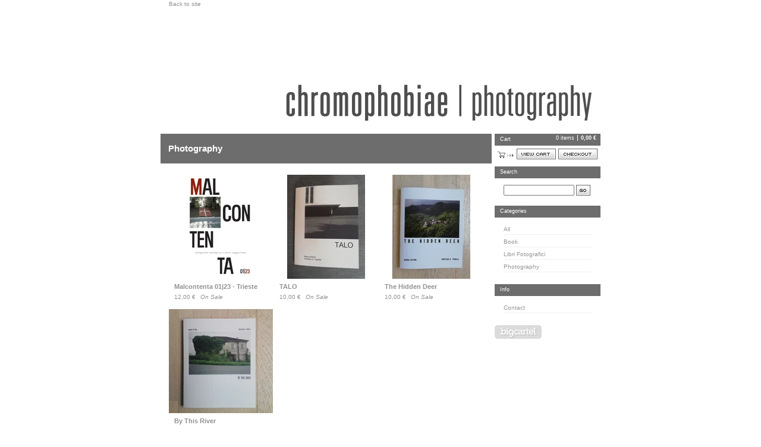

--- FILE ---
content_type: text/html; charset=utf-8
request_url: https://chromophobiae.bigcartel.com/category/photography
body_size: 3085
content:
<!DOCTYPE html PUBLIC "-//W3C//DTD XHTML 1.0 Transitional//EN" "http://www.w3.org/TR/xhtml1/DTD/xhtml1-transitional.dtd">
<html xmlns="http://www.w3.org/1999/xhtml">
<head>
  <title>chromophobiae &mdash; Photography</title>
  <meta http-equiv="Content-Type" content="text/html; charset=utf-8" />
  <meta http-equiv="Content-Language" content="en-us" />
  <meta name="description" content="Photography by chromophobiae" />
  <meta name="keywords" content="CDs, Hats, Posters, Tees, Book, Libri Fotografici, Photography" />
  <meta name="fancyzoom-images" content="https://assets.bigcartel.com/theme_assets/1/1.0.12/images/zoom/" />
  <link href="/products.rss" rel="alternate" title="Product RSS Feed" type="application/rss+xml" />
  <script src="//ajax.googleapis.com/ajax/libs/prototype/1.6.0.2/prototype.js"></script>
  <script src="https://assets.bigcartel.com/theme_assets/1/1.0.12/theme.js?v=1" type="text/javascript"></script>
  <link href="/theme_stylesheets/106942324/1623172349/theme.css" media="screen" rel="Stylesheet" type="text/css" />
  <!-- Served from Big Cartel Storefront -->
<!-- Big Cartel generated meta tags -->
<meta name="generator" content="Big Cartel" />
<meta name="author" content="chromophobiae" />
<meta name="description" content="Browse all products in the Photography category from chromophobiae." />
<meta name="referrer" content="strict-origin-when-cross-origin" />
<meta name="theme_name" content="Sexy" />
<meta name="theme_version" content="1.0.12" />
<meta property="og:type" content="website" />
<meta property="og:site_name" content="chromophobiae" />
<meta property="og:title" content="Photography" />
<meta property="og:url" content="https://chromophobiae.bigcartel.com/category/photography" />
<meta property="og:description" content="Browse all products in the Photography category from chromophobiae." />
<meta property="og:image" content="https://assets.bigcartel.com/product_images/357198613/cover+malcontenta_ts-1.jpg?auto=format&amp;fit=max&amp;h=1200&amp;w=1200" />
<meta property="og:image:secure_url" content="https://assets.bigcartel.com/product_images/357198613/cover+malcontenta_ts-1.jpg?auto=format&amp;fit=max&amp;h=1200&amp;w=1200" />
<meta property="og:price:amount" content="12.00" />
<meta property="og:price:currency" content="EUR" />
<meta property="og:availability" content="instock" />
<meta name="twitter:card" content="summary_large_image" />
<meta name="twitter:title" content="Photography" />
<meta name="twitter:description" content="Browse all products in the Photography category from chromophobiae." />
<meta name="twitter:image" content="https://assets.bigcartel.com/product_images/357198613/cover+malcontenta_ts-1.jpg?auto=format&amp;fit=max&amp;h=1200&amp;w=1200" />
<!-- end of generated meta tags -->

<!-- Big Cartel generated link tags -->
<link rel="canonical" href="https://chromophobiae.bigcartel.com/category/photography" />
<link rel="alternate" href="https://chromophobiae.bigcartel.com/products.xml" type="application/rss+xml" title="Product Feed" />
<link rel="icon" href="/favicon.svg" type="image/svg+xml" />
<link rel="icon" href="/favicon.ico" type="image/x-icon" />
<link rel="apple-touch-icon" href="/apple-touch-icon.png" />
<!-- end of generated link tags -->

<!-- Big Cartel generated structured data -->
<script type="application/ld+json">
{"@context":"https://schema.org","@type":"BreadcrumbList","itemListElement":[{"@type":"ListItem","position":1,"name":"Home","item":"https://chromophobiae.bigcartel.com/"},{"@type":"ListItem","position":2,"name":"Photography","item":"https://chromophobiae.bigcartel.com/category/photography"}]}
</script>
<script type="application/ld+json">
{"@context":"https://schema.org","@type":"ItemList","name":"Photography","itemListElement":[{"@type":"ListItem","name":"Malcontenta 01|23 - Trieste","position":1,"url":"https://chromophobiae.bigcartel.com/product/malcontenta-01-23-trieste"},{"@type":"ListItem","name":"TALO","position":2,"url":"https://chromophobiae.bigcartel.com/product/talo"},{"@type":"ListItem","name":"The Hidden Deer","position":3,"url":"https://chromophobiae.bigcartel.com/product/the-hidden-deer"},{"@type":"ListItem","name":"By This River","position":4,"url":"https://chromophobiae.bigcartel.com/product/by-this-river"}]}
</script>

<!-- end of generated structured data -->

<script>
  window.bigcartel = window.bigcartel || {};
  window.bigcartel = {
    ...window.bigcartel,
    ...{"account":{"id":472971,"host":"chromophobiae.bigcartel.com","bc_host":"chromophobiae.bigcartel.com","currency":"EUR","country":{"code":"IT","name":"Italy"}},"theme":{"name":"Sexy","version":"1.0.12","colors":{"button_background_color":null,"button_text_color":null,"button_hover_background_color":null,"background_color":null,"primary_text_color":null,"link_text_color":null,"link_hover_color":null}},"checkout":{"payments_enabled":false},"page":{"type":"products"}}
  }
</script>
<script type="text/javascript">
  var _bcaq = _bcaq || [];
  _bcaq.push(['_setUrl','stats1.bigcartel.com']);_bcaq.push(['_trackVisit','472971']);
  (function() {
    var bca = document.createElement('script'); bca.type = 'text/javascript'; bca.async = true;
    bca.src = '/stats.min.js';
    var s = document.getElementsByTagName('script')[0]; s.parentNode.insertBefore(bca, s);
  })();
</script>
<script src="/assets/currency-formatter-e6d2ec3fd19a4c813ec8b993b852eccecac4da727de1c7e1ecbf0a335278e93a.js"></script>
</head>

<body id="products-page" class="products theme">

  <div id="wrap">

    <noscript>
      <div class="error" id="error">
        <ul>
          <li>JavaScript must be enabled to use this store!</li>
        </ul>
      </div>
    </noscript>

    

    
    <div id="website">
      <a href="http://www.chromophobiae.org">Back to site</a>
    </div>
    

    <div id="header" class="image">
      <h1><a href="/"><span>chromophobiae</span><img src="https://assets.bigcartel.com/theme_images/3215817/bigcarteltitle.jpg" /></a></h1>
    </div>

    <div id="main">

      <div id="main-title">
        <h2><span>Photography</span></h2>
      </div>

      <div id="main-content">
        
        



<div id="products">
  
  <div id="product-1" class="product">
    <a href="/product/malcontenta-01-23-trieste" title="View Malcontenta 01|23 - Trieste" class="product-a">
      <img class="product-img" src="https://assets.bigcartel.com/product_images/357198613/cover+malcontenta_ts-1.jpg?auto=format&fit=max&h=175&w=175" alt="Image of Malcontenta 01|23 - Trieste" /><span class="stilt"></span>
      <div class="product-info">
        <h3 class="product-title"><span>Malcontenta 01|23 - Trieste</span></h3>
        <p class="product-price"><span>12,00 <span class="currency_sign">&euro;</span></span></p>
        <p class="product-status"><span>On Sale</span></p>
      </div>
    </a>
  </div>
  
  <div id="product-2" class="product">
    <a href="/product/talo" title="View TALO" class="product-a">
      <img class="product-img" src="https://assets.bigcartel.com/product_images/278133611/IMG_20200916_182808.jpg?auto=format&fit=max&h=175&w=175" alt="Image of TALO" /><span class="stilt"></span>
      <div class="product-info">
        <h3 class="product-title"><span>TALO</span></h3>
        <p class="product-price"><span>10,00 <span class="currency_sign">&euro;</span></span></p>
        <p class="product-status"><span>On Sale</span></p>
      </div>
    </a>
  </div>
  
  <div id="product-3" class="product sold">
    <a href="/product/the-hidden-deer" title="View The Hidden Deer" class="product-a">
      <img class="product-img" src="https://assets.bigcartel.com/product_images/241288484/IMG_20190712_162411.jpg?auto=format&fit=max&h=175&w=175" alt="Image of The Hidden Deer" /><span class="stilt"></span>
      <div class="product-info">
        <h3 class="product-title"><span>The Hidden Deer</span></h3>
        <p class="product-price"><span>10,00 <span class="currency_sign">&euro;</span></span></p>
        <p class="product-status"><span>On Sale</span></p>
      </div>
    </a>
  </div>
  
  <div id="product-4" class="product">
    <a href="/product/by-this-river" title="View By This River" class="product-a">
      <img class="product-img" src="https://assets.bigcartel.com/product_images/213930592/shop3.jpg?auto=format&fit=max&h=175&w=175" alt="Image of By This River" /><span class="stilt"></span>
      <div class="product-info">
        <h3 class="product-title"><span>By This River</span></h3>
        <p class="product-price"><span>10,00 <span class="currency_sign">&euro;</span></span></p>
        <p class="product-status"><span>On Sale</span></p>
      </div>
    </a>
  </div>
  
</div>

<div class="pagination" id="pagination"> <span class="previous disabled">&laquo; Previous</span> <span class="next disabled">Next &raquo;</span> </div>




        
      </div>

    </div>

    <div id="navigation">

      <div id="minicart">
        <h3 class="minicart-title"><span>Cart</span></h3>
        <ul class="minicart-contents">
          <li class="minicart-items"><span id="cart-count">0 items</span></li>
          <li class="minicart-total"><span id="cart-total">0,00 <span class="currency_sign">&euro;</span></span></li>
        </ul>
        <div class="minicart-options">
          <div class="minicart-view"><a href="/cart" title="View Cart"><span>View Cart</span></a></div>
          <div class="minicart-checkout"><a href="/checkout" title="Checkout"><span>Checkout</span></a></div>
        </div>
      </div>

      
      <div id="search" class="pod">
        <h3 class="search-title"><span>Search</span></h3>
        <form id="search-form" name="search" action="/products" method="get">
          <input id="search-input" name="search" type="text" /><button id="search-submit" name="search-submit" type="submit" title="GO"><span>GO</span></button>
        </form>
      </div>
      

      

      <div id="categories" class="pod">
        <h3 class="categories-title"><span>Categories</span></h3>
        <ul class="categories-list">
          <li><a href="/products" title="All"><span>All</span></a></li><li><a title="View Book" href="/category/book">Book</a></li><li><a title="View Libri Fotografici" href="/category/libri-fotografici">Libri Fotografici</a></li><li><a title="View Photography" href="/category/photography">Photography</a></li>
        </ul>
      </div>

      

      

      

      <div id="help" class="pod">
        <h3 class="help-title"><span>Info</span></h3>
        <ul class="help-list">
          <li><a title="View Contact" href="/contact">Contact</a></li>
        </ul>
      </div>

      <div id="badge"><a href="http://bigcartel.com" title="Check out Big Cartel"><span>Powered by Big Cartel</span></a></div>

    </div>

    <div id="footer"><span></span></div>

  </div>


  <div id="extra-1"><span></span></div>
  <div id="extra-2"><span></span></div>
  <div id="extra-3"><span></span></div>
  <div id="extra-4"><span></span></div>
  <div id="extra-5"><span></span></div>
  <div id="extra-6"><span></span></div>


<script defer src="https://static.cloudflareinsights.com/beacon.min.js/vcd15cbe7772f49c399c6a5babf22c1241717689176015" integrity="sha512-ZpsOmlRQV6y907TI0dKBHq9Md29nnaEIPlkf84rnaERnq6zvWvPUqr2ft8M1aS28oN72PdrCzSjY4U6VaAw1EQ==" data-cf-beacon='{"rayId":"9b94394299795645","version":"2025.9.1","serverTiming":{"name":{"cfExtPri":true,"cfEdge":true,"cfOrigin":true,"cfL4":true,"cfSpeedBrain":true,"cfCacheStatus":true}},"token":"44d6648085c9451aa740849b0372227e","b":1}' crossorigin="anonymous"></script>
</body>
</html>

--- FILE ---
content_type: application/javascript
request_url: https://assets.bigcartel.com/theme_assets/1/1.0.12/theme.js?v=1
body_size: 5847
content:
var includeCaption=false;var zoomTime=5;var zoomSteps=15;var includeFade=1;var minBorder=90;var shadowSettings="0px 5px 25px rgba(0, 0, 0, ";var zoomImagesURI=getZoomImagesDirectory();var myWidth=0,myHeight=0,myScroll=0;myScrollWidth=0;myScrollHeight=0;var zoomOpen=false,preloadFrame=1,preloadTime=0,preloaders={},imgPreload=new Image();var preloadAnimTimer=0;var zoomActive=new Array();var zoomTimer=new Array();var zoomOrigW=new Array();var zoomOrigH=new Array();var zoomOrigX=new Array();var zoomOrigY=new Array();var zoomID="ZoomBox";var theID="ZoomImage";var zoomCaption="ZoomCaption";var zoomCaptionDiv="ZoomCapDiv";if(navigator.userAgent.indexOf("MSIE")!=-1){var browserIsIE=true}function setupZoom(){prepZooms();insertZoomHTML();preloadRequiredImages();zoomdiv=document.getElementById(zoomID);zoomimg=document.getElementById(theID)}function prepZooms(){if(!document.getElementsByTagName){return}var links=document.getElementsByTagName("a");for(i=0;i<links.length;i++){if(links[i].getAttribute("href")){if(links[i].getAttribute("href").split("?")[0].search(/(.*)\.(jpg|jpeg|gif|png|bmp|tif|tiff)/gi)!=-1){if(links[i].getAttribute("rel")!="nozoom"){links[i].onclick=function(event){return zoomClick(this,event)};links[i].onmouseover=function(){zoomPreload(this)}}}}}}function getZoomImagesDirectory(){var metas=document.getElementsByTagName("meta");for(i=0;i<metas.length;i++){var meta=metas[i];if(meta.getAttribute("name")=="fancyzoom-images"){return meta.getAttribute("content")}}return"//s3.amazonaws.com/bigcartel/themes/sexy/images/zoom/"}function preloadImage(url){var img=new Image();img.loaded=false;img.onload=function(){img.loaded=true};img.src=url;return img}function preloadRequiredImages(){preloadImage(zoomImagesURI+"closebox.png");preloadImage(zoomImagesURI+"spacer.gif");preloadImage(zoomImagesURI+"zoom-caption-fill.png");preloadImage(zoomImagesURI+"zoom-caption-l.png");preloadImage(zoomImagesURI+"zoom-caption-r.png");preloadImage(zoomImagesURI+"zoom-shadow1.png");preloadImage(zoomImagesURI+"zoom-shadow2.png");preloadImage(zoomImagesURI+"zoom-shadow3.png");preloadImage(zoomImagesURI+"zoom-shadow4.png");preloadImage(zoomImagesURI+"zoom-shadow5.png");preloadImage(zoomImagesURI+"zoom-shadow6.png");preloadImage(zoomImagesURI+"zoom-shadow7.png");preloadImage(zoomImagesURI+"zoom-shadow8.png");preloadImage(zoomImagesURI+"zoom-spin-1.png");preloadImage(zoomImagesURI+"zoom-spin-2.png");preloadImage(zoomImagesURI+"zoom-spin-3.png");preloadImage(zoomImagesURI+"zoom-spin-4.png");preloadImage(zoomImagesURI+"zoom-spin-5.png");preloadImage(zoomImagesURI+"zoom-spin-6.png");preloadImage(zoomImagesURI+"zoom-spin-7.png");preloadImage(zoomImagesURI+"zoom-spin-8.png");preloadImage(zoomImagesURI+"zoom-spin-9.png");preloadImage(zoomImagesURI+"zoom-spin-10.png");preloadImage(zoomImagesURI+"zoom-spin-11.png");preloadImage(zoomImagesURI+"zoom-spin-12.png")}function zoomPreload(from){getPreloader(from.getAttribute("href"))}function getPreloader(url){if(!preloaders[url]){preloaders[url]=preloadImage(url)}return preloaders[url]}function preloadAnimStart(){preloadTime=new Date();document.getElementById("ZoomSpin").style.left=(myWidth/2)+"px";document.getElementById("ZoomSpin").style.top=((myHeight/2)+myScroll)+"px";document.getElementById("ZoomSpin").style.visibility="visible";preloadFrame=1;document.getElementById("SpinImage").src=zoomImagesURI+"zoom-spin-"+preloadFrame+".png";preloadAnimTimer=setInterval("preloadAnim()",100)}function preloadAnim(){if(!imgPreload.loaded){document.getElementById("SpinImage").src=zoomImagesURI+"zoom-spin-"+preloadFrame+".png";preloadFrame++;if(preloadFrame>12){preloadFrame=1}}else{document.getElementById("ZoomSpin").style.visibility="hidden";clearInterval(preloadAnimTimer);preloadAnimTimer=0;zoomIn(preloadFrom)}}function zoomClick(from,evt){var shift=getShift(evt);if(!evt&&window.event&&(window.event.metaKey||window.event.altKey)){return true}else{if(evt&&(evt.metaKey||evt.altKey)){return true}}getSize();imgPreload=getPreloader(from.getAttribute("href"));if(imgPreload.loaded){zoomIn(from,shift)}else{preloadFrom=from;preloadAnimStart()}return false}function zoomIn(from,shift){zoomimg.src=imgPreload.src;if(from.childNodes[0].width){startW=from.childNodes[0].width;startH=from.childNodes[0].height;startPos=findElementPos(from.childNodes[0])}else{startW=50;startH=12;startPos=findElementPos(from)}hostX=startPos[0];hostY=startPos[1];if(document.getElementById("scroller")){hostX=hostX-document.getElementById("scroller").scrollLeft}endW=imgPreload.width;endH=imgPreload.height;if(zoomActive[theID]!=true){if(document.getElementById("ShadowBox")){document.getElementById("ShadowBox").style.visibility="hidden"}else{if(!browserIsIE){if(fadeActive.ZoomImage){clearInterval(fadeTimer.ZoomImage);fadeActive.ZoomImage=false;fadeTimer.ZoomImage=false}document.getElementById("ZoomImage").style.webkitBoxShadow=shadowSettings+"0.0)"}}document.getElementById("ZoomClose").style.visibility="hidden";if(includeCaption){document.getElementById(zoomCaptionDiv).style.visibility="hidden";if(from.getAttribute("title")&&includeCaption){document.getElementById(zoomCaption).innerHTML=from.getAttribute("title")}else{document.getElementById(zoomCaption).innerHTML=""}}zoomOrigW[theID]=startW;zoomOrigH[theID]=startH;zoomOrigX[theID]=hostX;zoomOrigY[theID]=hostY;zoomimg.style.width=startW+"px";zoomimg.style.height=startH+"px";zoomdiv.style.left=hostX+"px";zoomdiv.style.top=hostY+"px";if(includeFade==1){setOpacity(0,zoomID)}zoomdiv.style.visibility="visible";sizeRatio=endW/endH;if(endW>myWidth-minBorder){endW=myWidth-minBorder;endH=endW/sizeRatio}if(endH>myHeight-minBorder){endH=myHeight-minBorder;endW=endH*sizeRatio}zoomChangeX=((myWidth/2)-(endW/2)-hostX);zoomChangeY=(((myHeight/2)-(endH/2)-hostY)+myScroll);zoomChangeW=(endW-startW);zoomChangeH=(endH-startH);if(shift){tempSteps=zoomSteps*7}else{tempSteps=zoomSteps}zoomCurrent=0;if(includeFade==1){fadeCurrent=0;fadeAmount=(0-100)/tempSteps}else{fadeAmount=0}zoomTimer[theID]=setInterval("zoomElement('"+zoomID+"', '"+theID+"', "+zoomCurrent+", "+startW+", "+zoomChangeW+", "+startH+", "+zoomChangeH+", "+hostX+", "+zoomChangeX+", "+hostY+", "+zoomChangeY+", "+tempSteps+", "+includeFade+", "+fadeAmount+", 'zoomDoneIn(zoomID)')",zoomTime);zoomActive[theID]=true}}function zoomOut(from,evt){if(getShift(evt)){tempSteps=zoomSteps*7}else{tempSteps=zoomSteps}if(zoomActive[theID]!=true){if(document.getElementById("ShadowBox")){document.getElementById("ShadowBox").style.visibility="hidden"}else{if(!browserIsIE){if(fadeActive.ZoomImage){clearInterval(fadeTimer.ZoomImage);fadeActive.ZoomImage=false;fadeTimer.ZoomImage=false}document.getElementById("ZoomImage").style.webkitBoxShadow=shadowSettings+"0.0)"}}document.getElementById("ZoomClose").style.visibility="hidden";if(includeCaption&&document.getElementById(zoomCaption).innerHTML!=""){document.getElementById(zoomCaptionDiv).style.visibility="hidden"}startX=parseInt(zoomdiv.style.left);startY=parseInt(zoomdiv.style.top);startW=zoomimg.width;startH=zoomimg.height;zoomChangeX=zoomOrigX[theID]-startX;zoomChangeY=zoomOrigY[theID]-startY;zoomChangeW=zoomOrigW[theID]-startW;zoomChangeH=zoomOrigH[theID]-startH;zoomCurrent=0;if(includeFade==1){fadeCurrent=0;fadeAmount=(100-0)/tempSteps}else{fadeAmount=0}zoomTimer[theID]=setInterval("zoomElement('"+zoomID+"', '"+theID+"', "+zoomCurrent+", "+startW+", "+zoomChangeW+", "+startH+", "+zoomChangeH+", "+startX+", "+zoomChangeX+", "+startY+", "+zoomChangeY+", "+tempSteps+", "+includeFade+", "+fadeAmount+", 'zoomDone(zoomID, theID)')",zoomTime);zoomActive[theID]=true}}function zoomDoneIn(zoomdiv,theID){zoomOpen=true;zoomdiv=document.getElementById(zoomdiv);if(document.getElementById("ShadowBox")){setOpacity(0,"ShadowBox");shadowdiv=document.getElementById("ShadowBox");shadowLeft=parseInt(zoomdiv.style.left)-13;shadowTop=parseInt(zoomdiv.style.top)-8;shadowWidth=zoomdiv.offsetWidth+26;shadowHeight=zoomdiv.offsetHeight+26;shadowdiv.style.width=shadowWidth+"px";shadowdiv.style.height=shadowHeight+"px";shadowdiv.style.left=shadowLeft+"px";shadowdiv.style.top=shadowTop+"px";document.getElementById("ShadowBox").style.visibility="visible";fadeElementSetup("ShadowBox",0,100,5)}else{if(!browserIsIE){fadeElementSetup("ZoomImage",0,0.8,5,0,"shadow")}}if(includeCaption&&document.getElementById(zoomCaption).innerHTML!=""){zoomcapd=document.getElementById(zoomCaptionDiv);zoomcapd.style.top=parseInt(zoomdiv.style.top)+(zoomdiv.offsetHeight+15)+"px";zoomcapd.style.left=(myWidth/2)-(zoomcapd.offsetWidth/2)+"px";zoomcapd.style.visibility="visible"}if(!browserIsIE){setOpacity(0,"ZoomClose")}document.getElementById("ZoomClose").style.visibility="visible";if(!browserIsIE){fadeElementSetup("ZoomClose",0,100,5)}document.onkeypress=getKey}function zoomDone(zoomdiv,theID){zoomOpen=false;zoomOrigH[theID]="";zoomOrigW[theID]="";document.getElementById(zoomdiv).style.visibility="hidden";zoomActive[theID]==false;document.onkeypress=null}function zoomElement(zoomdiv,theID,zoomCurrent,zoomStartW,zoomChangeW,zoomStartH,zoomChangeH,zoomStartX,zoomChangeX,zoomStartY,zoomChangeY,zoomSteps,includeFade,fadeAmount,execWhenDone){if(zoomCurrent==(zoomSteps+1)){zoomActive[theID]=false;clearInterval(zoomTimer[theID]);if(execWhenDone!=""){eval(execWhenDone)}}else{if(includeFade==1){if(fadeAmount<0){setOpacity(Math.abs(zoomCurrent*fadeAmount),zoomdiv)}else{setOpacity(100-(zoomCurrent*fadeAmount),zoomdiv)}}moveW=cubicInOut(zoomCurrent,zoomStartW,zoomChangeW,zoomSteps);moveH=cubicInOut(zoomCurrent,zoomStartH,zoomChangeH,zoomSteps);moveX=cubicInOut(zoomCurrent,zoomStartX,zoomChangeX,zoomSteps);moveY=cubicInOut(zoomCurrent,zoomStartY,zoomChangeY,zoomSteps);document.getElementById(zoomdiv).style.left=moveX+"px";document.getElementById(zoomdiv).style.top=moveY+"px";zoomimg.style.width=moveW+"px";zoomimg.style.height=moveH+"px";var zoomIFrame=document.getElementById("ZoomIFrame");if(zoomIFrame){zoomIFrame.style.width=moveW+"px";zoomIFrame.style.height=moveH+"px"}zoomCurrent++;clearInterval(zoomTimer[theID]);zoomTimer[theID]=setInterval("zoomElement('"+zoomdiv+"', '"+theID+"', "+zoomCurrent+", "+zoomStartW+", "+zoomChangeW+", "+zoomStartH+", "+zoomChangeH+", "+zoomStartX+", "+zoomChangeX+", "+zoomStartY+", "+zoomChangeY+", "+zoomSteps+", "+includeFade+", "+fadeAmount+", '"+execWhenDone+"')",zoomTime)}}function getKey(evt){if(!evt){theKey=event.keyCode}else{theKey=evt.keyCode}if(theKey==27){zoomOut(this,evt)}}function fadeOut(elem){if(elem.id){fadeElementSetup(elem.id,100,0,10)}}function fadeIn(elem){if(elem.id){fadeElementSetup(elem.id,0,100,10)}}var fadeActive=new Array();var fadeQueue=new Array();var fadeTimer=new Array();var fadeClose=new Array();var fadeMode=new Array();function fadeElementSetup(theID,fdStart,fdEnd,fdSteps,fdClose,fdMode){if(fadeActive[theID]==true){fadeQueue[theID]=new Array(theID,fdStart,fdEnd,fdSteps)}else{fadeSteps=fdSteps;fadeCurrent=0;fadeAmount=(fdStart-fdEnd)/fadeSteps;fadeTimer[theID]=setInterval("fadeElement('"+theID+"', '"+fadeCurrent+"', '"+fadeAmount+"', '"+fadeSteps+"')",15);fadeActive[theID]=true;fadeMode[theID]=fdMode;if(fdClose==1){fadeClose[theID]=true}else{fadeClose[theID]=false}}}function fadeElement(theID,fadeCurrent,fadeAmount,fadeSteps){if(fadeCurrent==fadeSteps){clearInterval(fadeTimer[theID]);fadeActive[theID]=false;fadeTimer[theID]=false;if(fadeClose[theID]==true){document.getElementById(theID).style.visibility="hidden"}if(fadeQueue[theID]&&fadeQueue[theID]!=false){fadeElementSetup(fadeQueue[theID][0],fadeQueue[theID][1],fadeQueue[theID][2],fadeQueue[theID][3]);fadeQueue[theID]=false}}else{fadeCurrent++;if(fadeMode[theID]=="shadow"){if(fadeAmount<0){document.getElementById(theID).style.webkitBoxShadow=shadowSettings+(Math.abs(fadeCurrent*fadeAmount))+")"}else{document.getElementById(theID).style.webkitBoxShadow=shadowSettings+(100-(fadeCurrent*fadeAmount))+")"}}else{if(fadeAmount<0){setOpacity(Math.abs(fadeCurrent*fadeAmount),theID)}else{setOpacity(100-(fadeCurrent*fadeAmount),theID)}}clearInterval(fadeTimer[theID]);fadeTimer[theID]=setInterval("fadeElement('"+theID+"', '"+fadeCurrent+"', '"+fadeAmount+"', '"+fadeSteps+"')",15)}}function setOpacity(opacity,theID){var object=document.getElementById(theID).style;if(navigator.userAgent.indexOf("Firefox")!=-1){if(opacity==100){opacity=99.9999}}object.filter="alpha(opacity="+opacity+")";object.opacity=(opacity/100)}function linear(t,b,c,d){return c*t/d+b}function sineInOut(t,b,c,d){return -c/2*(Math.cos(Math.PI*t/d)-1)+b}function cubicIn(t,b,c,d){return c*(t/=d)*t*t+b}function cubicOut(t,b,c,d){return c*((t=t/d-1)*t*t+1)+b}function cubicInOut(t,b,c,d){if((t/=d/2)<1){return c/2*t*t*t+b}return c/2*((t-=2)*t*t+2)+b}function bounceOut(t,b,c,d){if((t/=d)<(1/2.75)){return c*(7.5625*t*t)+b}else{if(t<(2/2.75)){return c*(7.5625*(t-=(1.5/2.75))*t+0.75)+b}else{if(t<(2.5/2.75)){return c*(7.5625*(t-=(2.25/2.75))*t+0.9375)+b}else{return c*(7.5625*(t-=(2.625/2.75))*t+0.984375)+b}}}}function getSize(){if(self.innerHeight){myWidth=window.innerWidth;myHeight=window.innerHeight;myScroll=window.pageYOffset}else{if(document.documentElement&&document.documentElement.clientHeight){myWidth=document.documentElement.clientWidth;myHeight=document.documentElement.clientHeight;myScroll=document.documentElement.scrollTop}else{if(document.body){myWidth=document.body.clientWidth;myHeight=document.body.clientHeight;myScroll=document.body.scrollTop}}}if(window.innerHeight&&window.scrollMaxY){myScrollWidth=document.body.scrollWidth;myScrollHeight=window.innerHeight+window.scrollMaxY}else{if(document.body.scrollHeight>document.body.offsetHeight){myScrollWidth=document.body.scrollWidth;myScrollHeight=document.body.scrollHeight}else{myScrollWidth=document.body.offsetWidth;myScrollHeight=document.body.offsetHeight}}}function getShift(evt){var shift=false;if(!evt&&window.event){shift=window.event.shiftKey}else{if(evt){shift=evt.shiftKey;if(shift){evt.stopPropagation()}}}return shift}function findElementPos(elemFind){var elemX=0;var elemY=0;do{elemX+=elemFind.offsetLeft;elemY+=elemFind.offsetTop}while(elemFind=elemFind.offsetParent);return Array(elemX,elemY)}function insertZoomHTML(){var inBody=document.getElementsByTagName("body").item(0);var inSpinbox=document.createElement("div");inSpinbox.setAttribute("id","ZoomSpin");inSpinbox.style.position="absolute";inSpinbox.style.left="10px";inSpinbox.style.top="10px";inSpinbox.style.visibility="hidden";inSpinbox.style.zIndex="525";inBody.insertBefore(inSpinbox,inBody.firstChild);var inSpinImage=document.createElement("img");inSpinImage.setAttribute("id","SpinImage");inSpinImage.setAttribute("src",zoomImagesURI+"zoom-spin-1.png");inSpinbox.appendChild(inSpinImage);var inZoombox=document.createElement("div");inZoombox.setAttribute("id","ZoomBox");inZoombox.style.position="absolute";inZoombox.style.left="10px";inZoombox.style.top="10px";inZoombox.style.visibility="hidden";inZoombox.style.zIndex="499";inBody.insertBefore(inZoombox,inSpinbox.nextSibling);if(/MSIE (\d+\.\d+);/.test(navigator.userAgent)&&Number(RegExp.$1)<7){var inIEFrame=document.createElement("iframe");inIEFrame.setAttribute("src","javascript:'<html></html>'");inIEFrame.setAttribute("id","ZoomIFrame");inIEFrame.setAttribute("scrolling","no");inIEFrame.setAttribute("frameborder","0");inIEFrame.style.position="absolute";inIEFrame.style.display="block";inIEFrame.style.zIndex=-1;inIEFrame.style.border="none";inZoombox.appendChild(inIEFrame)}var inImage1=document.createElement("img");inImage1.onclick=function(event){zoomOut(this,event);return false};inImage1.setAttribute("src",zoomImagesURI+"spacer.gif");inImage1.setAttribute("id","ZoomImage");inImage1.setAttribute("border","0");inImage1.setAttribute("style","-webkit-box-shadow: "+shadowSettings+"0.0)");inImage1.style.display="block";inImage1.style.width="10px";inImage1.style.height="10px";inImage1.style.cursor="pointer";inZoombox.appendChild(inImage1);var inClosebox=document.createElement("div");inClosebox.setAttribute("id","ZoomClose");inClosebox.style.position="absolute";if(browserIsIE){inClosebox.style.left="-1px";inClosebox.style.top="0px"}else{inClosebox.style.left="-15px";inClosebox.style.top="-15px"}inClosebox.style.visibility="hidden";inZoombox.appendChild(inClosebox);var inImage2=document.createElement("img");inImage2.onclick=function(event){zoomOut(this,event);return false};inImage2.setAttribute("src",zoomImagesURI+"closebox.png");inImage2.setAttribute("width","30");inImage2.setAttribute("height","30");inImage2.setAttribute("border","0");inImage2.style.cursor="pointer";inClosebox.appendChild(inImage2);if(!document.getElementById("ZoomImage").style.webkitBoxShadow&&!browserIsIE){var inFixedBox=document.createElement("div");inFixedBox.setAttribute("id","ShadowBox");inFixedBox.style.position="absolute";inFixedBox.style.left="50px";inFixedBox.style.top="50px";inFixedBox.style.width="100px";inFixedBox.style.height="100px";inFixedBox.style.visibility="hidden";inFixedBox.style.zIndex="498";inBody.insertBefore(inFixedBox,inZoombox.nextSibling);var inShadowTable=document.createElement("table");inShadowTable.setAttribute("border","0");inShadowTable.setAttribute("width","100%");inShadowTable.setAttribute("height","100%");inShadowTable.setAttribute("cellpadding","0");inShadowTable.setAttribute("cellspacing","0");inFixedBox.appendChild(inShadowTable);var inShadowTbody=document.createElement("tbody");inShadowTable.appendChild(inShadowTbody);var inRow1=document.createElement("tr");inRow1.style.height="25px";inShadowTbody.appendChild(inRow1);var inCol1=document.createElement("td");inCol1.style.width="27px";inRow1.appendChild(inCol1);var inShadowImg1=document.createElement("img");inShadowImg1.setAttribute("src",zoomImagesURI+"zoom-shadow1.png");inShadowImg1.setAttribute("width","27");inShadowImg1.setAttribute("height","25");inShadowImg1.style.display="block";inCol1.appendChild(inShadowImg1);var inCol2=document.createElement("td");inCol2.setAttribute("background",zoomImagesURI+"zoom-shadow2.png");inRow1.appendChild(inCol2);var inSpacer1=document.createElement("img");inSpacer1.setAttribute("src",zoomImagesURI+"spacer.gif");inSpacer1.setAttribute("height","1");inSpacer1.setAttribute("width","1");inSpacer1.style.display="block";inCol2.appendChild(inSpacer1);var inCol3=document.createElement("td");inCol3.style.width="27px";inRow1.appendChild(inCol3);var inShadowImg3=document.createElement("img");inShadowImg3.setAttribute("src",zoomImagesURI+"zoom-shadow3.png");inShadowImg3.setAttribute("width","27");inShadowImg3.setAttribute("height","25");inShadowImg3.style.display="block";inCol3.appendChild(inShadowImg3);inRow2=document.createElement("tr");inShadowTbody.appendChild(inRow2);var inCol4=document.createElement("td");inCol4.setAttribute("background",zoomImagesURI+"zoom-shadow4.png");inRow2.appendChild(inCol4);var inSpacer2=document.createElement("img");inSpacer2.setAttribute("src",zoomImagesURI+"spacer.gif");inSpacer2.setAttribute("height","1");inSpacer2.setAttribute("width","1");inSpacer2.style.display="block";inCol4.appendChild(inSpacer2);var inCol5=document.createElement("td");inCol5.setAttribute("bgcolor","#ffffff");inRow2.appendChild(inCol5);var inSpacer3=document.createElement("img");inSpacer3.setAttribute("src",zoomImagesURI+"spacer.gif");inSpacer3.setAttribute("height","1");inSpacer3.setAttribute("width","1");inSpacer3.style.display="block";inCol5.appendChild(inSpacer3);var inCol6=document.createElement("td");inCol6.setAttribute("background",zoomImagesURI+"zoom-shadow5.png");inRow2.appendChild(inCol6);var inSpacer4=document.createElement("img");inSpacer4.setAttribute("src",zoomImagesURI+"spacer.gif");inSpacer4.setAttribute("height","1");inSpacer4.setAttribute("width","1");inSpacer4.style.display="block";inCol6.appendChild(inSpacer4);var inRow3=document.createElement("tr");inRow3.style.height="26px";inShadowTbody.appendChild(inRow3);var inCol7=document.createElement("td");inCol7.style.width="27px";inRow3.appendChild(inCol7);var inShadowImg7=document.createElement("img");inShadowImg7.setAttribute("src",zoomImagesURI+"zoom-shadow6.png");inShadowImg7.setAttribute("width","27");inShadowImg7.setAttribute("height","26");inShadowImg7.style.display="block";inCol7.appendChild(inShadowImg7);var inCol8=document.createElement("td");inCol8.setAttribute("background",zoomImagesURI+"zoom-shadow7.png");inRow3.appendChild(inCol8);var inSpacer5=document.createElement("img");inSpacer5.setAttribute("src",zoomImagesURI+"spacer.gif");inSpacer5.setAttribute("height","1");inSpacer5.setAttribute("width","1");inSpacer5.style.display="block";inCol8.appendChild(inSpacer5);var inCol9=document.createElement("td");inCol9.style.width="27px";inRow3.appendChild(inCol9);var inShadowImg9=document.createElement("img");inShadowImg9.setAttribute("src",zoomImagesURI+"zoom-shadow8.png");inShadowImg9.setAttribute("width","27");inShadowImg9.setAttribute("height","26");inShadowImg9.style.display="block";inCol9.appendChild(inShadowImg9)}if(includeCaption){var inCapDiv=document.createElement("div");inCapDiv.setAttribute("id","ZoomCapDiv");inCapDiv.style.position="absolute";inCapDiv.style.visibility="hidden";inCapDiv.style.marginLeft="auto";inCapDiv.style.marginRight="auto";inCapDiv.style.zIndex="501";inBody.insertBefore(inCapDiv,inZoombox.nextSibling);var inCapTable=document.createElement("table");inCapTable.setAttribute("border","0");inCapTable.setAttribute("cellPadding","0");inCapTable.setAttribute("cellSpacing","0");inCapDiv.appendChild(inCapTable);var inTbody=document.createElement("tbody");inCapTable.appendChild(inTbody);var inCapRow1=document.createElement("tr");inTbody.appendChild(inCapRow1);var inCapCol1=document.createElement("td");inCapCol1.setAttribute("align","right");inCapRow1.appendChild(inCapCol1);var inCapImg1=document.createElement("img");inCapImg1.setAttribute("src",zoomImagesURI+"zoom-caption-l.png");inCapImg1.setAttribute("width","13");inCapImg1.setAttribute("height","26");inCapImg1.style.display="block";inCapCol1.appendChild(inCapImg1);var inCapCol2=document.createElement("td");inCapCol2.setAttribute("background",zoomImagesURI+"zoom-caption-fill.png");inCapCol2.setAttribute("id","ZoomCaption");inCapCol2.setAttribute("valign","middle");inCapCol2.style.fontSize="14px";inCapCol2.style.fontFamily="Helvetica";inCapCol2.style.fontWeight="bold";inCapCol2.style.color="#ffffff";inCapCol2.style.textShadow="0px 2px 4px #000000";inCapCol2.style.whiteSpace="nowrap";inCapRow1.appendChild(inCapCol2);var inCapCol3=document.createElement("td");inCapRow1.appendChild(inCapCol3);var inCapImg2=document.createElement("img");inCapImg2.setAttribute("src",zoomImagesURI+"zoom-caption-r.png");inCapImg2.setAttribute("width","13");inCapImg2.setAttribute("height","26");inCapImg2.style.display="block";inCapCol3.appendChild(inCapImg2)}}var Store={errorDiv:"error",errorInputClass:"form-error",detailCurImage:0,detailAnchors:new Array(),detailImages:new Array(),fullSizeImages:new Array(),productOptionsID:"#product-options ul input",productOptionsList:"#product-options ul li",productImageID:"product-img",imagesListID:"images-list",contactFormID:"contact-form",cartInputsID:"#cart-form input",cartFormID:"cart-form",discountInputID:"cart_discount_code",artistsFormID:"artists-form",initialize:function(){var owner=this;owner.inPreview=(/http(s?):\/\/draft-+\w+\.bigcartel\.(test|biz|com)/.test(window.origin)||(/\/admin\/design/.test(top.location.pathname)));var id=document.body.id;this.detectCookies();if(id=="product-page"){this.initImageViewer();var selectedOption;var options=$$(this.productOptionsID);for(var a=0;a<options.length;a++){var option=options[a];option.index=a;option.onclick=function(){owner.selectOption(this.index)};if(!option.disabled&&!selectedOption){selectedOption=option}}if(selectedOption){this.selectOption(selectedOption.index)}}else{if(id=="contact-page"&&!owner.inPreview){try{$(this.contactFormID).focusFirstElement()}catch(e){}}else{if(id=="cart-page"){if(window.event){var inputs=$$(this.cartInputsID);for(var a=0;a<inputs.length;++a){inputs[a].onkeypress=function(){if(window.event.keyCode==13){$("cart-form").submit();return false}}}}}}}},onError:function(error){if(error instanceof Array){error=error.join("</li><li>")}error="<li>"+error+"</li>";if($(this.errorDiv)){Element.update(this.errorDiv,"<ul>"+error+"</ul>")}else{new Insertion.Top("wrap",'<div class="'+this.errorDiv+'" id="'+this.errorDiv+'"><ul>'+error+"</ul></div>")}Element.scrollTo(this.errorDiv)},detectCookies:function(){var cookieEnabled=navigator.cookieEnabled;if(typeof navigator.cookieEnabled=="undefined"&&!cookieEnabled){document.cookie="testcookie";cookieEnabled=document.cookie.indexOf("testcookie")!=-1}if(!cookieEnabled){this.onError("Cookies must be enabled to use this store")}},selectArtist:function(elm){var form=$(this.artistsFormID);form.action=elm.value!=""?elm.value:"/";form.method="POST";form.submit()},selectOption:function(index){var options=$$(this.productOptionsList);for(var a=0;a<options.length;a++){var option=options[a];if(a==index){option.addClassName("selected")}else{option.removeClassName("selected")}}},initImageViewer:function(){var owner=this;var imageList=$(this.imagesListID);if(imageList){this.detailCurImage=0;this.detailAnchors=imageList.getElementsByTagName("a");this.detailImages=new Array();for(var i=0;i<this.detailAnchors.length;i++){var anchor=this.detailAnchors[i];var href=anchor.getAttribute("href");if(href){var img=new Image();img.src=href;this.detailImages.push(img);anchor.index=i;anchor.onclick=function(){owner.setImage(this.index);return false};anchor.rel="nozoom"}}}if(this.fullSizeImages.length>0){var img=new Image();img.src=this.fullSizeImages[0];setupZoom()}},setImage:function(n){if(n!=this.detailCurImage){this.detailCurImage=n;$(this.productImageID).src=this.detailImages[this.detailCurImage].src;if(this.fullSizeImages.length>0){var img=new Image();img.src=$("product-image").href=this.fullSizeImages[n]}}},nextImage:function(){this.setImage((this.detailCurImage<this.detailImages.length-1)?this.detailCurImage+1:0)},prevImage:function(){this.setImage((this.detailCurImage>0)?this.detailCurImage-1:this.detailImages.length-1)},removeItem:function(id){$("item_"+id+"_qty").value=0;$(this.cartFormID).submit()},checkout:function(){var form=$(this.cartFormID);form.insert('<input type="hidden" name="checkout" value="1" />');form.submit()}};Event.observe(window,"load",function(){Store.initialize()},false);